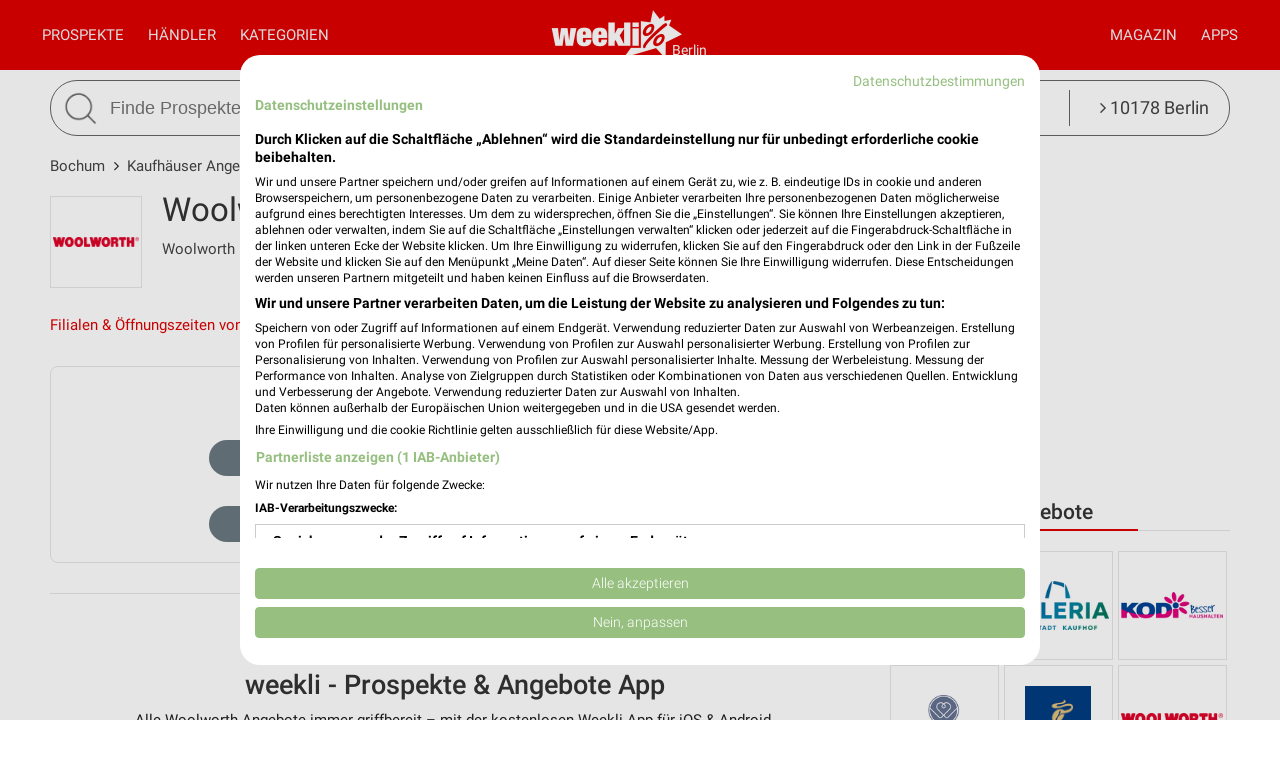

--- FILE ---
content_type: text/html; charset=UTF-8
request_url: https://www.weekli.de/bochum/kaufhaeuser/woolworth/angebote
body_size: 13884
content:
<!DOCTYPE html>
<html lang="de" prefix="og: https://ogp.me/ns#">
<head>

	<link rel="preconnect" href="//static-weekli.net/">
	<link rel="dns-prefetch" href="//static-weekli.net/">

			<link rel="preconnect" href="//www.googletagmanager.com/">
		<link rel="dns-prefetch" href="//www.googletagmanager.com/">
	
			<link rel="preconnect" href="//pagead2.googlesyndication.com/">
		<link rel="dns-prefetch" href="//pagead2.googlesyndication.com/">
	
	
			<script>(function(w,d,s,l,i){w[l]=w[l]||[];w[l].push({'gtm.start':
			new Date().getTime(),event:'gtm.js'});var f=d.getElementsByTagName(s)[0],
			j=d.createElement(s),dl=l!='dataLayer'?'&l='+l:'';j.defer=true;j.src=
			'https://www.googletagmanager.com/gtm.js?id='+i+dl;f.parentNode.insertBefore(j,f);
			})(window,document,'script','dataLayer', 'GTM-KJ7MFXT');</script>
		
	<link rel="alternate" hreflang="de" href="https://www.weekli.de/bochum/kaufhaeuser/woolworth/angebote">
	<!--[if IE]>
	<meta http-equiv="X-UA-Compatible" content="IE=edge,chrome=1"><![endif]-->
	<meta charset="utf-8">
	<meta name="viewport" content="width=device-width, initial-scale=1.0, minimum-scale=1.0">
	<meta name="author" content="weekli, München, Deutschland">
	<meta name="description" content="Der aktuelle Online Prospekt von Woolworth für Bochum mit den aktuellen Woolworth Angeboten für Bochum. Prospekte &gt; weekli!">
	<meta name="google-play-app" content="app-id=de.weekli.WeekliAndroid">
	<meta name="apple-itunes-app" content="app-id=1091582753, app-argument=https://www.weekli.de/bochum/kaufhaeuser/woolworth/angebote">
	<meta property="al:ios:app_store_id" content="1091582753">
<meta property="al:ios:app_name" content="weekli - Prospekte &amp; Angebote">
<meta property="al:ios:url" content="https://www.weekli.de/bochum/kaufhaeuser/woolworth/angebote">
<meta property="al:android:package" content="de.weekli.WeekliAndroid">
<meta property="al:android:app_name" content="weekli - Prospekte &amp; Angebote">
<meta property="al:android:url" content="https://www.weekli.de/bochum/kaufhaeuser/woolworth/angebote">
	<meta property="og:locality" content="Bochum">
<meta property="og:region" content="Nordrhein-Westfalen">
<meta property="og:country-name" content="Deutschland">
<meta property="og:type" content="article">
<meta property="og:locale" content="de_DE">
<meta property="og:url" content="https://www.weekli.de/bochum/kaufhaeuser/woolworth/angebote">
<meta property="og:site_name" content="www.weekli.de">
<meta property="og:title" content="Woolworth Prospekt und Angebote für Bochum | weekli">
<meta property="og:description" content="Der aktuelle Online Prospekt von Woolworth für Bochum mit den aktuellen Woolworth Angeboten für Bochum. Prospekte &gt; weekli!">
<meta property="og:image" content="https://static-weekli.net/www/img/weekli_240x240.png">
<meta property="og:image:width" content="240">
<meta property="og:image:height" content="240">
	<meta property="fb:app_id" content="1201436959880177">
		<title>Woolworth Prospekt und Angebote für Bochum | weekli</title>
	<!--

	  _________     _____                          ______
	  ______  /________(_)______     ____  ___________  /
	  ___ _  /_  __ \_  /__  __ \    _  / / /_  ___/_  /
	  / /_/ / / /_/ /  / _  / / /    / /_/ /_(__  ) /_/
	  \____/  \____//_/  /_/ /_/     \__,_/ /____/ (_)

	  https://www.weekli.de/jobs

	  |j|o|b|@|w|e|e|k|l|i|.|d|e|

	-->
	<link rel="canonical" href="https://www.weekli.de/bochum/kaufhaeuser/woolworth/angebote">
		<link rel="alternate" href="android-app://de.weekli.WeekliAndroid/https/www.weekli.de/bochum/kaufhaeuser/woolworth/angebote">
	<link href="//static-weekli.net/www/min/f/css/icons/font-icons.min.css,css/reset.css,css/style-1.0.19.css,css/magazin-embedded-1.0.0.css,js/jquery/ui-1.12.1/jquery-ui.min.css,js/jquery/ui-1.12.1/jquery-ui.structure.min.css,js/jquery/ui-1.12.1/jquery-ui.theme.min.css,css/ui.css/102" rel="stylesheet">
		<script type="application/ld+json">{"@context":"https://schema.org","@graph":[{"@type":"WebPage","isPartOf":{"@type":"WebSite","name":"weekli - Prospekte & Angebote","url":"https://www.weekli.de"},"inLanguage":"de","spatialCoverage":{"@type":"Place","name":"Bochum","address":{"@type":"PostalAddress","addressLocality":"Bochum","addressCountry":"DE"}},"name":"Woolworth Prospekt und Angebote für Bochum","description":"Der aktuelle Online Prospekt von Woolworth für Bochum mit den aktuellen Woolworth Angeboten für Bochum. Prospekte > weekli!","breadcrumb":{"@type":"BreadcrumbList","itemListElement":[{"@type":"ListItem","position":1,"item":{"@id":"https://www.weekli.de/bochum","name":"Bochum","image":"https://static-weekli.net/www/img/breadcrumb/home.png"}},{"@type":"ListItem","position":2,"item":{"@id":"https://www.weekli.de/bochum/kaufhaeuser/filialen","name":"Kaufhäuser Angebote","image":"https://static-weekli.net/www/img/breadcrumb/distr.png"}},{"@type":"ListItem","position":3,"item":{"@id":"https://www.weekli.de/bochum/kaufhaeuser/woolworth/angebote","name":"Woolworth Angebote","image":"https://static-weekli.net/www/img/breadcrumb/deals.png"}}]},"hasPart":[{"@id":"https://www.weekli.de/i/apps/ios"},{"@id":"https://www.weekli.de/i/apps/android"}]},{"@type":"MobileApplication","name":"Weekli - Prospekte & Angebote","@id":"https://www.weekli.de/i/apps/ios","operatingSystem":"iOS","applicationCategory":"ShoppingApplication","downloadUrl":"https://apps.apple.com/de/app/weekli-prospekte-angebote/id1091582753?ct=www.weekli.de_app_downloads_web_jsonld&mt=8","publisher":{"@type":"Organization","name":"yack.rocks GmbH","url":"https://www.weekli.de"}},{"@type":"MobileApplication","name":"Weekli - Prospekte & Angebote","@id":"https://www.weekli.de/i/apps/android","operatingSystem":"Android","applicationCategory":"ShoppingApplication","downloadUrl":"https://play.google.com/store/apps/details?id=de.weekli.WeekliAndroid&referrer=utm_source%3Dwww.weekli.de%26utm_campaign%3Dapp_downloads%26utm_medium%3Dweb%26utm_content%3Djsonld","publisher":{"@type":"Organization","name":"yack.rocks GmbH","url":"https://www.weekli.de"}}]}</script>
	<script src="//static-weekli.net/www/min/f/js/jquery/jquery-3.4.1.min.js,js/jquery/ui-autocomplete/jquery-ui.min.js/53" async="" id="jquery-script"></script>
<script src="//static-weekli.net/www/min/f/js/loadCSS.min.js,js/cookie.js,js/functions.js,js/base.js,js/main.js,js/navigation.js,js/locate.js,js/search.js,static/common/api-client/api-client-1.0.2.min.js,static/common/stats/event-logger-1.0.4.src.js,static/common/stats/viewability-observer-1.0.1.src.js,static/document-slider/document-slider-1.0.0.min.js/53" defer=""></script>

	<link rel="apple-touch-icon" sizes="57x57" href="/apple-touch-icon-57x57.png">
	<link rel="apple-touch-icon" sizes="60x60" href="/apple-touch-icon-60x60.png">
	<link rel="apple-touch-icon" sizes="72x72" href="/apple-touch-icon-72x72.png">
	<link rel="apple-touch-icon" sizes="76x76" href="/apple-touch-icon-76x76.png">
	<link rel="apple-touch-icon" sizes="114x114" href="/apple-touch-icon-114x114.png">
	<link rel="apple-touch-icon" sizes="120x120" href="/apple-touch-icon-120x120.png">
	<link rel="apple-touch-icon" sizes="144x144" href="/apple-touch-icon-144x144.png">
	<link rel="apple-touch-icon" sizes="152x152" href="/apple-touch-icon-152x152.png">
	<link rel="apple-touch-icon" sizes="180x180" href="/apple-touch-icon-180x180.png">
	<link rel="icon" type="image/png" href="/favicon-32x32.png" sizes="32x32">
	<link rel="icon" type="image/png" href="/android-chrome-192x192.png" sizes="192x192">
	<link rel="icon" type="image/png" href="/favicon-96x96.png" sizes="96x96">
	<link rel="icon" type="image/png" href="/favicon-16x16.png" sizes="16x16">
	<link rel="manifest" href="/manifest.json">
	<link rel="mask-icon" href="/safari-pinned-tab.svg" color="#5bbad5">
	<link rel="stylesheet" href="//static-weekli.net/static/common/fonts/roboto/roboto.css">	<meta name="msapplication-TileColor" content="#da532c">
	<meta name="msapplication-TileImage" content="/mstile-144x144.png">
	<meta name="theme-color" content="#e00000">
			<script>
		var trackOutboundLink = function(url, targetBlank) {
			var returnValue = true;
			var config = {
				'eventCategory': 'outbound',
				'eventAction': 'click',
				'eventLabel': url,
				'transport': 'beacon'
			};
			if (typeof ga != 'undefined') {
				if (!targetBlank) {
					returnValue = false;
					config.hitCallback = function() {
						document.location = url;
					}
				}
				ga('primaryGa.send', 'event', config);
			}
			return returnValue;
		};
	</script>

	<script>
		var API_BASE_URL = '/api';
		var API_BASE_PARAMS = {"v":"1.2","key":"71B10938-7FCC-4C3F-B4A0-D2377F8ADA94","networkId":1};
		var CONTEXT_TCA = "a1-d3-s1768868794-u1768868794361-2937273153";
		var HIT_COUNT = 1;
		var wltStart = Date.now();

		window.addEventListener('DOMContentLoaded', () => {
			weekli.api.init({
				apiKey: API_BASE_PARAMS.key
			});

			weekli.eventLogger.init({
				networkId: API_BASE_PARAMS.networkId,
				apiKey: API_BASE_PARAMS.key,
				tca: CONTEXT_TCA
			});

			weekli.viewabilityObserver.init();
		});
	</script>
</head>
	<body id="body">
	<header>
		<nav>
			<button id="bmn" aria-label="Menü"><span class="fa fa-2x fa-navicon"></span></button>
			<button id="bmsn" aria-label="Standort wählen" onclick="location.hash='locate';"><span
						class="fa fa-2x fa-street-view"></span></button>
			<div id="popup-nm" class="popup subnav">
				<button class="btn-close">X</button>
				<div id="nav-arrow-nm" class="nav-arrow"></div>
				<div class="popup-inner-grid clearfix">
					<div class="popup-header">
						<ul class="char-index">
	<li><a href="/bochum/haendler/a">A</a></li><li><a href="/bochum/haendler/b">B</a></li><li><a href="/bochum/haendler/c">C</a></li><li><a href="/bochum/haendler/d">D</a></li><li><a href="/bochum/haendler/e">E</a></li><li><a href="/bochum/haendler/f">F</a></li><li><a href="/bochum/haendler/g">G</a></li><li><a href="/bochum/haendler/h">H</a></li><li><a href="/bochum/haendler/i">I</a></li><li><a href="/bochum/haendler/j">J</a></li><li><a href="/bochum/haendler/k">K</a></li><li><a href="/bochum/haendler/l">L</a></li><li><a href="/bochum/haendler/m">M</a></li><li><a href="/bochum/haendler/n">N</a></li><li><a href="/bochum/haendler/o">O</a></li><li><a href="/bochum/haendler/p">P</a></li><li><span>Q</span></li><li><a href="/bochum/haendler/r">R</a></li><li><a href="/bochum/haendler/s">S</a></li><li><a href="/bochum/haendler/t">T</a></li><li><a href="/bochum/haendler/u">U</a></li><li><a href="/bochum/haendler/v">V</a></li><li><a href="/bochum/haendler/w">W</a></li><li><a href="/bochum/haendler/x">X</a></li><li><a href="/bochum/haendler/y">Y</a></li><li><a href="/bochum/haendler/z">Z</a></li><li><a href="/bochum/haendler/...">...</a></li></ul>
<div class="clearer"></div>						<hr class="mt-15 mb-15">
					</div>
					<div class="popup-header">
						<strong>Beliebte Händler</strong>
					</div>
					<div class="logo-grid">
						<div class="box"><a href="/bochum/supermaerkte/kaufland/angebote" title="Kaufland Prospekt und Angebote für Bochum" class="box-inner"><img loading="lazy" src="//static-weekli.net/img/dbr/7/140x140/logo.png" alt="Kaufland Logo"></a></div>
<div class="box"><a href="/bochum/discounter/lidl/angebote" title="Lidl Prospekt und Angebote für Bochum" class="box-inner"><img loading="lazy" src="//static-weekli.net/img/dbr/5/140x140/logo.png" alt="Lidl Logo"></a></div>
<div class="box"><a href="/bochum/elektromaerkte/media-markt/angebote" title="MediaMarkt Saturn Prospekt und Angebote für Bochum" class="box-inner"><img loading="lazy" src="//static-weekli.net/img/dbr/31/140x140/logo.png" alt="MediaMarkt Saturn Logo"></a></div>
<div class="box"><a href="/bochum/discounter/penny/angebote" title="PENNY Prospekt und Angebote für Bochum" class="box-inner"><img loading="lazy" src="//static-weekli.net/img/dbr/13/140x140/logo.png" alt="PENNY Logo"></a></div>
<div class="box"><a href="/bochum/supermaerkte/rewe/angebote" title="REWE Prospekt und Angebote für Bochum" class="box-inner"><img loading="lazy" src="//static-weekli.net/img/dbr/11/140x140/logo.png" alt="REWE Logo"></a></div>
<div class="box"><a href="/bochum/discounter/thomas-philipps/angebote" title="Thomas Philipps Prospekt und Angebote für Bochum" class="box-inner"><img loading="lazy" src="//static-weekli.net/img/dbr/99/140x140/logo.png" alt="Thomas Philipps Logo"></a></div>
<div class="box"><a href="/bochum/moebel-wohnen/xxxl/angebote" title="XXXLutz Prospekt und Angebote für Bochum" class="box-inner"><img loading="lazy" src="//static-weekli.net/img/dbr/75/140x140/logo.png" alt="XXXLutz Logo"></a></div>
<div class="box"><a href="/bochum/sonderposten/tedi/angebote" title="TEDi Prospekt und Angebote für Bochum" class="box-inner"><img loading="lazy" src="//static-weekli.net/img/dbr/101/140x140/logo.png" alt="TEDi Logo"></a></div>
<div class="box"><a href="/gesundheit-aerzte/volksversand-versandapotheke/alle-angebote" title="Volksversand Versandapotheke Prospekt und Angebote" class="box-inner"><img loading="lazy" src="//static-weekli.net/img/dbr/12646/140x140/logo.png" alt="Volksversand Versandapotheke Logo"></a></div>
<div class="box"><a href="/bochum/baumaerkte/globus-baumarkt/angebote" title="Globus Baumarkt Prospekt und Angebote für Bochum" class="box-inner"><img loading="lazy" src="//static-weekli.net/img/dbr/299/140x140/logo.png" alt="Globus Baumarkt Logo"></a></div>
<div class="box"><a href="/bochum/kaufhaeuser/woolworth/angebote" title="Woolworth Prospekt und Angebote für Bochum" class="box-inner"><img loading="lazy" src="//static-weekli.net/img/dbr/123/140x140/logo.png" alt="Woolworth Logo"></a></div>
<div class="box"><a href="/bochum/supermaerkte/edeka/angebote" title="EDEKA Prospekt und Angebote für Bochum" class="box-inner"><img loading="lazy" src="//static-weekli.net/img/dbr/27/140x140/logo.png" alt="EDEKA Logo"></a></div>
<div class="box"><a href="/bochum/supermaerkte/globus/angebote" title="Globus Prospekt und Angebote für Bochum" class="box-inner"><img loading="lazy" src="//static-weekli.net/img/dbr/63/140x140/logo.png" alt="Globus Logo"></a></div>
<div class="box"><a href="/bochum/discounter/norma/angebote" title="NORMA Prospekt und Angebote für Bochum" class="box-inner"><img loading="lazy" src="//static-weekli.net/img/dbr/9/140x140/logo.png" alt="NORMA Logo"></a></div>
<div class="box"><a href="/bochum/moebel-wohnen/jysk/angebote" title="JYSK Prospekt und Angebote für Bochum" class="box-inner"><img loading="lazy" src="//static-weekli.net/img/dbr/85/140x140/logo.png" alt="JYSK Logo"></a></div>
<div class="box"><a href="/bochum/baumaerkte/laminat-depot/angebote" title="Laminat DEPOT Prospekt und Angebote für Bochum" class="box-inner"><img loading="lazy" src="//static-weekli.net/img/dbr/491/140x140/logo.png" alt="Laminat DEPOT Logo"></a></div>
<div class="box"><a href="/bochum/discounter/action/angebote" title="Action Prospekt und Angebote für Bochum" class="box-inner"><img loading="lazy" src="//static-weekli.net/img/dbr/2097/140x140/logo.png" alt="Action Logo"></a></div>
<div class="box"><a href="/bochum/drogerie-parfuemerie/dm/angebote" title="dm Prospekt und Angebote für Bochum" class="box-inner"><img loading="lazy" src="//static-weekli.net/img/dbr/187/140x140/logo.png" alt="dm Logo"></a></div>
<div class="box"><a href="/bochum/baumaerkte/toom/angebote" title="toom Baumarkt Prospekt und Angebote für Bochum" class="box-inner"><img loading="lazy" src="//static-weekli.net/img/dbr/61/140x140/logo.png" alt="toom Baumarkt Logo"></a></div>
<div class="box"><a href="/bochum/discounter/aldi-nord/angebote" title="ALDI Nord Prospekt und Angebote für Bochum" class="box-inner"><img loading="lazy" src="//static-weekli.net/img/dbr/25/140x140/logo.png" alt="ALDI Nord Logo"></a></div>
<div class="box"><a href="/bochum/moebel-wohnen/ikea/angebote" title="IKEA Prospekt und Angebote für Bochum" class="box-inner"><img loading="lazy" src="//static-weekli.net/img/dbr/89/140x140/logo.png" alt="IKEA Logo"></a></div>
<div class="box"><a href="/bochum/mode-bekleidung/nkd/angebote" title="NKD Prospekt und Angebote für Bochum" class="box-inner"><img loading="lazy" src="//static-weekli.net/img/dbr/365/140x140/logo.png" alt="NKD Logo"></a></div>
<div class="box"><a href="/bochum/kaufhaeuser/galeria-karstadt-kaufhof/angebote" title="GALERIA Karstadt Kaufhof Prospekt und Angebote für Bochum" class="box-inner"><img loading="lazy" src="//static-weekli.net/img/dbr/115/140x140/logo.png" alt="GALERIA Karstadt Kaufhof Logo"></a></div>
<div class="box"><a href="/bochum/auto-motorrad/a-t-u/angebote" title="A.T.U Prospekt und Angebote für Bochum" class="box-inner"><img loading="lazy" src="//static-weekli.net/img/dbr/127/140x140/logo.png" alt="A.T.U Logo"></a></div>
<div class="box"><a href="/bochum/elektromaerkte/euronics/angebote" title="EURONICS Prospekt und Angebote für Bochum" class="box-inner"><img loading="lazy" src="//static-weekli.net/img/dbr/29/140x140/logo.png" alt="EURONICS Logo"></a></div>
<div class="box"><a href="/bochum/elektromaerkte/expert/angebote" title="expert Prospekt und Angebote für Bochum" class="box-inner"><img loading="lazy" src="//static-weekli.net/img/dbr/317/140x140/logo.png" alt="expert Logo"></a></div>
<div class="box"><a href="/bochum/schuhe/reno/angebote" title="RENO Prospekt und Angebote für Bochum" class="box-inner"><img loading="lazy" src="//static-weekli.net/img/dbr/149/140x140/logo.png" alt="RENO Logo"></a></div>
<div class="box"><a href="/bochum/supermaerkte/metro/angebote" title="METRO Prospekt und Angebote für Bochum" class="box-inner"><img loading="lazy" src="//static-weekli.net/img/dbr/1/140x140/logo.png" alt="METRO Logo"></a></div>
<div class="box"><a href="/bochum/schuhe/deichmann/angebote" title="Deichmann Prospekt und Angebote für Bochum" class="box-inner"><img loading="lazy" src="//static-weekli.net/img/dbr/147/140x140/logo.png" alt="Deichmann Logo"></a></div>
<div class="box"><a href="/bochum/kaufhaeuser/tchibo/angebote" title="Tchibo Prospekt und Angebote für Bochum" class="box-inner"><img loading="lazy" src="//static-weekli.net/img/dbr/125/140x140/logo.png" alt="Tchibo Logo"></a></div>
<div class="box"><a href="/bochum/kaufhaeuser/kodi/angebote" title="KODi Prospekt und Angebote für Bochum" class="box-inner"><img loading="lazy" src="//static-weekli.net/img/dbr/105/140x140/logo.png" alt="KODi Logo"></a></div>
<div class="box"><a href="/bochum/restaurant/burger-king/angebote" title="Burger King Prospekt und Angebote für Bochum" class="box-inner"><img loading="lazy" src="//static-weekli.net/img/dbr/221/140x140/logo.png" alt="Burger King Logo"></a></div>
<div class="box"><a href="/bochum/mode-bekleidung/h-m/angebote" title="H&amp;M Prospekt und Angebote für Bochum" class="box-inner"><img loading="lazy" src="//static-weekli.net/img/dbr/175/140x140/logo.png" alt="H&amp;M Logo"></a></div>
<div class="box"><a href="/bochum/restaurant/nordsee/angebote" title="Nordsee Prospekt und Angebote für Bochum" class="box-inner"><img loading="lazy" src="//static-weekli.net/img/dbr/227/140x140/logo.png" alt="Nordsee Logo"></a></div>
<div class="box"><a href="/bochum/mode-bekleidung/c-a/angebote" title="C&amp;A Prospekt und Angebote für Bochum" class="box-inner"><img loading="lazy" src="//static-weekli.net/img/dbr/161/140x140/logo.png" alt="C&amp;A Logo"></a></div>
<div class="box"><a href="/bochum/drogerie-parfuemerie/douglas/angebote" title="Douglas Prospekt und Angebote für Bochum" class="box-inner"><img loading="lazy" src="//static-weekli.net/img/dbr/191/140x140/logo.png" alt="Douglas Logo"></a></div>
<div class="box"><a href="/bochum/uhren-schmuck/christ/angebote" title="CHRIST Prospekt und Angebote für Bochum" class="box-inner"><img loading="lazy" src="//static-weekli.net/img/dbr/369/140x140/logo.png" alt="CHRIST Logo"></a></div>
<div class="box"><a href="/bochum/restaurant/kfc/angebote" title="KFC Prospekt und Angebote für Bochum" class="box-inner"><img loading="lazy" src="//static-weekli.net/img/dbr/219/140x140/logo.png" alt="KFC Logo"></a></div>
<div class="box"><a href="/bochum/mode-bekleidung/kik/angebote" title="Kik Prospekt und Angebote für Bochum" class="box-inner"><img loading="lazy" src="//static-weekli.net/img/dbr/165/140x140/logo.png" alt="Kik Logo"></a></div>
<div class="box"><a href="/bochum/optiker-hoerakustik/apollo/angebote" title="Apollo Prospekt und Angebote für Bochum" class="box-inner"><img loading="lazy" src="//static-weekli.net/img/dbr/327/140x140/logo.png" alt="Apollo Logo"></a></div>
<div class="box"><a href="/bochum/elektromaerkte/cyberport/angebote" title="cyberport Prospekt und Angebote für Bochum" class="box-inner"><img loading="lazy" src="//static-weekli.net/img/dbr/325/140x140/logo.png" alt="cyberport Logo"></a></div>
<div class="box"><a href="/bochum/restaurant/mcdonalds/angebote" title="McDonald´s Prospekt und Angebote für Bochum" class="box-inner"><img loading="lazy" src="//static-weekli.net/img/dbr/223/140x140/logo.png" alt="McDonald´s Logo"></a></div>
					</div>
				</div>
			</div>
			<div id="popup-nc" class="subnav popup">
				<button class="btn-close">X</button>
				<div id="nav-arrow-nc" class="nav-arrow"></div>
				<div class="popup-inner-grid clearfix">
					<div class="popup-header">
						<strong>Alle Kategorien</strong>
					</div>
					<div class="category-grid">
						<a class="nowrap" title="Auto &amp; Motorrad Filialen und Öffnungszeiten Bochum" href="/bochum/auto-motorrad/filialen"><span class="fa fa-car"></span>Auto &amp; Motorrad</a>
<a class="nowrap" title="Baby &amp; Kind Filialen und Öffnungszeiten Bochum" href="/bochum/baby-kind/filialen"><span class="fa fa-child"></span>Baby &amp; Kind</a>
<a class="nowrap" title="Baumärkte Filialen und Öffnungszeiten Bochum" href="/bochum/baumaerkte/filialen"><span class="fa fa-gavel"></span>Baumärkte</a>
<a class="nowrap" title="Biomärkte Filialen und Öffnungszeiten Bochum" href="/bochum/biomaerkte/filialen"><span class="fa fa-lemon-o"></span>Biomärkte</a>
<a class="nowrap" title="Discounter Filialen und Öffnungszeiten Bochum" href="/bochum/discounter/filialen"><span class="fa fa-shopping-cart"></span>Discounter</a>
<a class="nowrap" title="Drogerie &amp; Parfümerie Filialen und Öffnungszeiten Bochum" href="/bochum/drogerie-parfuemerie/filialen"><span class="fa fa-flask"></span>Drogerie &amp; Parfümerie</a>
<a class="nowrap" title="Elektromärkte Filialen und Öffnungszeiten Bochum" href="/bochum/elektromaerkte/filialen"><span class="fa fa-television"></span>Elektromärkte</a>
<a class="nowrap" title="Garten &amp; Pflanzen Filialen und Öffnungszeiten Bochum" href="/bochum/garten-pflanzen/filialen"><span class="fa fa-leaf"></span>Garten &amp; Pflanzen</a>
<a class="nowrap" title="Gesundheit &amp; Ärzte Filialen und Öffnungszeiten Bochum" href="/bochum/gesundheit-aerzte/filialen"><span class="fa fa-plus-square"></span>Gesundheit &amp; Ärzte</a>
<a class="nowrap" title="Getränkemärkte Filialen und Öffnungszeiten Bochum" href="/bochum/getraenkemaerkte/filialen"><span class="fa fa-beer"></span>Getränkemärkte</a>
<a class="nowrap" title="Kaufhäuser Filialen und Öffnungszeiten Bochum" href="/bochum/kaufhaeuser/filialen"><span class="fa fa-shopping-bag"></span>Kaufhäuser</a>
<a class="nowrap" title="Möbel &amp; Wohnen Filialen und Öffnungszeiten Bochum" href="/bochum/moebel-wohnen/filialen"><span class="fa fa-bed"></span>Möbel &amp; Wohnen</a>
<a class="nowrap" title="Mode &amp; Bekleidung Filialen und Öffnungszeiten Bochum" href="/bochum/mode-bekleidung/filialen"><span class="fa fa-tags"></span>Mode &amp; Bekleidung</a>
<a class="nowrap" title="Optiker &amp; Hörakustik Filialen und Öffnungszeiten Bochum" href="/bochum/optiker-hoerakustik/filialen"><span class="fa fa-search"></span>Optiker &amp; Hörakustik</a>
<a class="nowrap" title="Reisen &amp; Tourismus Filialen und Öffnungszeiten Bochum" href="/bochum/reisen-tourismus/filialen"><span class="fa fa-plane"></span>Reisen &amp; Tourismus</a>
<a class="nowrap" title="Restaurant Filialen und Öffnungszeiten Bochum" href="/bochum/restaurant/filialen"><span class="fa fa-cutlery"></span>Restaurant</a>
<a class="nowrap" title="Schuhe Filialen und Öffnungszeiten Bochum" href="/bochum/schuhe/filialen"><span class="fa fa-paw"></span>Schuhe</a>
<a class="nowrap" title="Sonderposten Filialen und Öffnungszeiten Bochum" href="/bochum/sonderposten/filialen"><span class="fa fa-money"></span>Sonderposten</a>
<a class="nowrap" title="Spielwaren Filialen und Öffnungszeiten Bochum" href="/bochum/spielwaren/filialen"><span class="fa fa-gamepad"></span>Spielwaren</a>
<a class="nowrap" title="Sport &amp; Freizeit Filialen und Öffnungszeiten Bochum" href="/bochum/sport-freizeit/filialen"><span class="fa fa-futbol-o"></span>Sport &amp; Freizeit</a>
<a class="nowrap" title="Supermärkte Filialen und Öffnungszeiten Bochum" href="/bochum/supermaerkte/filialen"><span class="fa fa-shopping-basket"></span>Supermärkte</a>
<a class="nowrap" title="Uhren &amp; Schmuck Filialen und Öffnungszeiten Bochum" href="/bochum/uhren-schmuck/filialen"><span class="fa fa-clock-o"></span>Uhren &amp; Schmuck</a>
<a class="nowrap" title="Zoohandlungen Filialen und Öffnungszeiten Bochum" href="/bochum/zoohandlungen/filialen"><span class="fa fa-bug"></span>Zoohandlungen</a>
<a class="nowrap" title="Weitere Geschäfte Filialen und Öffnungszeiten Bochum" href="/bochum/weitere-geschaefte/filialen"><span class="fa fa-ellipsis-v"></span>Weitere Geschäfte</a>
					</div>
				</div>
			</div>
			<a id="logo-special" href="">Berlin</a>
			<div id="logo">
				<a title="weekli - Prospekte und Angebote" href="/"><img
							src="//static-weekli.net/www/static/logo/weekli-logo-weiss-264x98.png"
							alt="weekli - Prospekte und Angebote"></a>
			</div>
			<div id="popup-nav" class="hidden-mobile">
				<div id="nav-left" class="nav">
					<a title="Prospekte &amp; Angebote" id="home-link" class="nav-a" href="/">Prospekte</a>
					<a class="nav-a popup-link" href="#nm">Händler</a>					 <a class="nav-a popup-link" href="#nc">Kategorien</a> 				</div>
				<div id="nav-right" class="nav">
					<a class="nav-a hidden-desktop" href="/prospekte">Alle Prospekte</a>
					<a class="nav-a" href="/magazin">Magazin</a>
					<a title="Prospekte App" class="nav-a" href="/i/apps">Apps</a>
				</div>
			</div>
		</nav>
									<div class="wrapper">
				<div class="wrapper-inner">
					<form id="search" action="/i/suche" method="get">
						<button id="btn-search" type="submit"><img src="//static-weekli.net/www/img/search.png" alt="Suche">
						</button>
						<div id="search-fld">
							<input id="q" type="text" autocomplete="off" name="q" value="" placeholder="Finde Prospekte und Angebote..."
								   onfocus="this.setAttribute('placeholder', 'z.B. Lidl oder Kaffee')"
								   onblur="this.setAttribute('placeholder', 'Finde Prospekte und Angebote...')">
						</div>
						<div class="hidden-mobile" id="search-category"
							 style="white-space: nowrap;text-overflow: ellipsis">
							<a class="link-locate" href="#locate"><span
										class="fa fa-angle-right"></span> 10178 Berlin							</a>
						</div>
					</form>
				</div>
			</div>
			<div id="search-result-standard-container" style="min-height:50px;background-color:#fff;border:1px solid #666;display:none;position:absolute;border-bottom-right-radius:27px;border-bottom-left-radius:27px;padding:0 20px 20px 20px;border-top:0;margin-top:0;z-index:100;">
				<ul id="search-result-standard-list">
					<!-- li class="search-header-item">Letzte Suchen</li>
					<li class="search-item"><a href="#">Butter</a></li>
					<li class="search-item"><a href="#">Brot</a></li -->
					<li class="search-header-item">Beliebte Händler</li>
					<li class="search-item"><a class="search-item-link" href="/i/suche?type=distributor&id=7&q=Kaufland">Kaufland</a></li>
					<li class="search-item"><a class="search-item-link" href="/i/suche?type=distributor&id=5&q=Lidl">Lidl</a></li>
					<li class="search-item"><a class="search-item-link" href="/i/suche?type=distributor&id=11&q=Rewe">Rewe</a></li>
					<li class="search-item"><a class="search-item-link" href="/i/suche?type=distributor&id=99&q=Thomas+Philipps">Thomas Philipps</a></li>
					<li class="search-item"><a class="search-item-link" href="/i/suche?type=distributor&id=123&q=Woolworth">Woolworth</a></li>
				</ul>
			</div>
			</header>
	<div style="position: relative; display: flex; justify-content: center; align-items: center; width: 100%">
		<div id="main-slider" style="width: 100%; max-width: 1200px"></div>
	</div>

	<script>
		window.addEventListener('DOMContentLoaded', () => {
			const documentSlider = new DocumentSlider('main-slider');
			documentSlider.enableImpressionsTracking(false);
			documentSlider.stopSlide(false);
			documentSlider.createSlider();

			var params = {
				v: API_BASE_PARAMS.v,
				feed: 49,
				channel: 271,
				ts: (new Date().getTime())
			};

			window.weekli.api.getBrochures(params, (result) => {
				if (!result || !result.success || !result.items || result.items.length === 0) {
					document.getElementById('main-slider').remove();
					return;
				}

				var EXTERNAL_BROWSER = 1;
				var INTERNAL_BROWSER = 2;
				var BROCHURE_VIEWER = 3;

					result.items.forEach((item) => {
					if (!item || !item.hasOwnProperty('bannerViews')) {
						return;
					}

					const bannerViews = item.bannerViews;
					bannerViews.forEach((bannerView) => {
						if (!bannerView) {
							return;
						}

						if (bannerView.hasOwnProperty('html')) {
							if (!bannerView.html) {
								return;
							}

							const pictureHtmlData = new DocumentSlider.PictureHtmlData();
							const HtmlData = new DocumentSlider.HtmlData();

							switch (documentSlider.getDocumentTypeFromAttr(bannerView.html)) {
								case pictureHtmlData.type:
									pictureHtmlData.html = bannerView.html;
									pictureHtmlData.tcs = bannerView.brochure.tcs;
									pictureHtmlData.extraTab = false;
									if (bannerView.actionTarget === BROCHURE_VIEWER) {
										pictureHtmlData.linkOutUrl = bannerView.brochure.url;
									}else if (bannerView.actionTarget === EXTERNAL_BROWSER || bannerView.actionTarget === INTERNAL_BROWSER) {
										pictureHtmlData.linkOutUrl = bannerView.actionTargetURL;
										if (bannerView.actionTarget === EXTERNAL_BROWSER) {
											pictureHtmlData.extraTab = true;
										}
									}
									documentSlider.setBannerData(pictureHtmlData);
									break;
								case HtmlData.type:
								default:
									HtmlData.html = bannerView.html;
									documentSlider.setBannerData(HtmlData);
									break;
							}
						} else if (!bannerView.hasOwnProperty('html') && bannerView.hasOwnProperty('imageURL') && bannerView.imageURL) {
							const bannerData = new DocumentSlider.BannerData();
							bannerData.src = bannerView.imageURL;
							bannerData.mobileSrc = bannerView.imageURL;
							bannerData.extraTab = false;
							if (bannerView.actionTarget === BROCHURE_VIEWER) {
								bannerData.linkOutUrl = bannerView.brochure.url;
							}else if (bannerView.actionTarget === EXTERNAL_BROWSER || bannerView.actionTarget === INTERNAL_BROWSER) {
								bannerData.linkOutUrl = bannerView.actionTargetURL;
								if (bannerView.actionTarget === EXTERNAL_BROWSER) {
									bannerData.extraTab = true;
								}
							}
							documentSlider.setBannerData(bannerData);
						}
					});

					documentSlider.createSlider();
				});
			})
		});
	</script>
	<script>
	(modules = window.modules || []).push(function (window) {
		var searchField = $('#q');
		var searchFieldContainer = $('#search');
		var searchContainer = $('#search-result-standard-container');
		var searchFieldContainerPosition = {
			maxY: searchFieldContainer.length ? searchFieldContainer.offset().top + searchFieldContainer.height() : 0,
			x: searchFieldContainer.length ? searchFieldContainer.offset().left : 0
		};

		searchField.on('focus', function() {
			if(searchContainer.is(':hidden') && !searchField.val()) {
				searchFieldContainer.css('border-bottom', '0px');
				searchFieldContainer.css('border-bottom-right-radius', '0px');
				searchFieldContainer.css('border-bottom-left-radius', '0px');

				searchContainer.css('top', searchFieldContainerPosition['maxY']);
				searchContainer.css('left', searchFieldContainerPosition['x']);
				searchContainer.css('width', searchFieldContainer.width() - 40);

				searchContainer.show();
			}
		});

		searchField.on('blur', function() {
			var searchContainer = $('#search-result-standard-container');

			if(!searchContainer.is(':hidden') )
			{
				var linkClicked = false;

				if(searchContainer.is(':hover')) {
					$.each(searchContainer.find('.search-item a'), function(idx, val) {
						if($(val).is(':hover')) {
							linkClicked = true;
							return false;
						}
					});

					if(!linkClicked) {
						window.setTimeout(function() { searchField.focus();}, 100);
					}
				}
				else {
					searchContainer.hide();

					var searchFieldContainer = $('#search');
					searchFieldContainer.css('border-bottom', '1px solid #666');
					searchFieldContainer.css('border-bottom-right-radius', '27px');
					searchFieldContainer.css('border-bottom-left-radius', '27px');
				}
			}
		});

		searchField.on('keydown', function(e) {
			var keyCode = e.keyCode;

			if(!searchContainer.is(':hidden') && (keyCode === 38 || keyCode === 40 || keyCode === 13)) {
				var stdResList = $('#search-result-standard-list');
				var selectedLi = stdResList.find('li[class*=search-item]');
				var didSelect = false;
				var selectNext = false;

				switch(e.keyCode)
				{
					case 40: // down
					{
						didSelect = false;
						selectNext = false;

						$.each(selectedLi, function (idx, val) {
							val = $(val);

							if(selectNext) {
								val.addClass('search-item-selected');
								didSelect = true;
								return false;
							}

							if(val.hasClass('search-item-selected')) {
								val.removeClass('search-item-selected');
								selectNext = true;
							}
						});

						if(!didSelect) {
							$(selectedLi[0]).addClass('search-item-selected');
						}

						break;
					}

					case 38: // up
					{
						var selIdx = null;

						$.each(selectedLi, function (idx, val) {
							val = $(val);

							if(val.hasClass('search-item-selected')) {
								val.removeClass('search-item-selected');
								selIdx = idx - 1;
								return false;
							}
						});

						if(selIdx !== null && selIdx >= 0) {
							$(selectedLi[selIdx]).addClass('search-item-selected');
						}
						else {
							$(selectedLi[selectedLi.length - 1]).addClass('search-item-selected')
						}

						break;
					}

					case 13: // enter
					{
						if(!searchField.val()) {
							var urlStr = searchContainer.find('.search-item-selected > .search-item-link').attr('href');

							if(urlStr) {
								searchContainer.hide();

								window.location = urlStr;
							}
						}

						break;
					}

				}
			}
		});


		var searchInputFocused = false;
		var lastScreenOrientation = 1;
		var getScreenOrientation = () => {
			var orientation;
			if (window.innerWidth > window.innerHeight) {
				orientation = 2;
			} else {
				orientation = 1;
			}

			return orientation;
		};

		var isMobile = () => {
			const regex = /Mobi|Android|webOS|iPhone|iPad|iPod|BlackBerry|IEMobile|Opera Mini/i;
			return regex.test(navigator.userAgent);
		}


		window.addEventListener('click', function(e) {
			lastScreenOrientation = getScreenOrientation();

			if (e.target.id === 'q') {
				searchInputFocused = true;
			}else {
				searchInputFocused = false;
			}
		});

		$(window).on('resize', function() {
			var currentScreenOrientation = getScreenOrientation();

			if (!isMobile() || !searchInputFocused || currentScreenOrientation !== lastScreenOrientation) {
				searchField.trigger('blur');
				searchContainer.hide();
			}

			searchFieldContainerPosition = {
				maxY: searchFieldContainer.offset().top + searchFieldContainer.height(),
				x: searchFieldContainer.offset().left
			};
		});
	});
</script><div class="wrapper">
	<div id="breadcrumb" class="hidden-mobile">
					<a title="Bochum Prospekte und Angebote" href="/bochum">Bochum</a>
		<span class="fa fa-angle-right"></span>
						<a title="Kaufhäuser Prospekte und Angebote Bochum" href="/bochum/kaufhaeuser/filialen">Kaufhäuser Angebote</a>
		<span class="fa fa-angle-right"></span>
						<strong>Woolworth Angebote</strong>
		</div>

	<div class="aside">
				<div class="aside-inner mb-30">
			<ins class="adsbygoogle"
				 data-ad-client="ca-pub-7901410466629105"
				 data-ad-slot="2877079071"></ins>
			<script>(adsbygoogle = window.adsbygoogle || []).push({});</script>
		</div>
			<div class="aside-inner">
			<div class="aside-header">
				<h3>Kaufhäuser Angebote</h3>
			</div>
		</div>
		<div class="mt-20">
			<div class="logo-grid-aside clearfix mt-20"><div class="box"><a class="box-inner" title="Ernsting's family Prospekt und Angebote für Bochum" href="/bochum/mode-bekleidung/ernstings-family/angebote"><img loading="lazy" src="//static-weekli.net/img/dbr/163/140x140/logo.png" alt="Ernsting's family Prospekt und Angebote für Bochum"></a></div>
<div class="box"><a class="box-inner" title="GALERIA Karstadt Kaufhof Prospekt und Angebote für Bochum" href="/bochum/kaufhaeuser/galeria-karstadt-kaufhof/angebote"><img loading="lazy" src="//static-weekli.net/img/dbr/115/140x140/logo.png" alt="GALERIA Karstadt Kaufhof Prospekt und Angebote für Bochum"></a></div>
<div class="box"><a class="box-inner" title="KODi Prospekt und Angebote für Bochum" href="/bochum/kaufhaeuser/kodi/angebote"><img loading="lazy" src="//static-weekli.net/img/dbr/105/140x140/logo.png" alt="KODi Prospekt und Angebote für Bochum"></a></div>
<div class="box"><a class="box-inner" title="Lieblingswelt Prospekt und Angebote" href="/kaufhaeuser/lieblingswelt/alle-angebote"><img loading="lazy" src="//static-weekli.net/img/dbr/1727/140x140/logo.png" alt="Lieblingswelt Prospekt und Angebote"></a></div>
<div class="box"><a class="box-inner" title="Tchibo Prospekt und Angebote für Bochum" href="/bochum/kaufhaeuser/tchibo/angebote"><img loading="lazy" src="//static-weekli.net/img/dbr/125/140x140/logo.png" alt="Tchibo Prospekt und Angebote für Bochum"></a></div>
<div class="box"><a class="box-inner" title="Woolworth Prospekt und Angebote für Bochum" href="/bochum/kaufhaeuser/woolworth/angebote"><img loading="lazy" src="//static-weekli.net/img/dbr/123/140x140/logo.png" alt="Woolworth Prospekt und Angebote für Bochum"></a></div>
</div>		</div>
	</div>
	<div class="content">
		<div class="content-header">
	<div class="content-header-aside">
		<div class="content-header-logo">
			<img src="//static-weekli.net/img/dbr/123/100x100/logo_l.png" alt="Woolworth Bochum">
		</div>
	</div>
	<div class="content-header-body">
		<h1>
			<strong>Woolworth Prospekt und Angebote für  Bochum</strong>		</h1>
				<div class="mt-10"><a class="hidden-mobile" href="/kaufhaeuser/woolworth/alle-angebote">Woolworth</a><span class="hidden-mobile">&nbsp; &rsaquo; &nbsp;Das Aktionskaufhaus</span></div>			</div>
</div>
	<div class="content-inner">
		<div class="clearfix">
			<ul class="tab-link-list"><li><a  title="Woolworth Filialen und Öffnungszeiten für Bochum" href="/bochum/kaufhaeuser/woolworth/filialen">Filialen &amp; Öffnungszeiten von Woolworth für Bochum</a></li><li><a  title="Kaufhäuser Prospekte und Angebote Bochum" href="/bochum/kaufhaeuser/angebote">Kaufhäuser Prospekte</a></li><li><a  title="Alle Prospekte" href="/prospekte">Alle Prospekte</a></li></ul>		</div>
	</div>
	<div class="content-inner mt-15">
	<div style="position: relative; width: 100%;  display: flex; flex-direction: column; align-items: center; padding: 20px" class="brochure-flex-border-box"><div style="font-size:1.1em; text-align: center" class="store-li-h">Aktuell keine Prospekte vorhanden.</div><div class="mt-30" style="width: 100%; display: flex; justify-content: center"><a target="_blank" style="width: 60%; min-width: 250px; text-align: center" class="btn btn-icon external-link" href="http://www.woolworth.de/"><span class="fa fa-external-link"></span>Zur Händler-Webseite</a></div><div class="mt-30" style="width: 100%; display: flex; justify-content: center"><a style="width: 60%; text-align: center; min-width: 250px" class="btn btn-icon external-link" href="/bochum/kaufhaeuser/angebote"><span class="fa fa-shopping-bag"></span>Weitere Kaufhäuser Angebote</a></div></div>			<hr class="mt-30">
					<div class="mt-15">
			<div>
				<div style="text-align:center;">
					<div class="mb-10"><img style="max-width:50px;filter:drop-shadow(0 1px 2px rgba(0, 0, 0, 0.4));" alt="weekli - Prospekte &#38; Angebote App" src="/img/app-store/weekli-App-Icon-light-167x167.png"></div>
					<strong class="store-li-h" style="font-size:1.8em;">weekli - Prospekte &#38; Angebote App</strong>
					<div class="mt-10">Alle Woolworth Angebote immer griffbereit – mit der kostenlosen Weekli App für iOS & Android.</div>
					<ul class="mt-20" style="display: inline-block; text-align: left; padding-left: 20px;">
						<li><span style="color: #01cf01;">✔</span> Standortgenaue Angebote</li>
						<li><span style="color: #01cf01;">✔</span> Folge deinem Lieblingshändler</li>
						<li><span style="color: #01cf01;">✔</span> Push-Benachrichtigungen bei neuen Prospekten</li>
						<li><span style="color: #01cf01;">✔</span> Einkaufsliste - Einkauf stressfrei planen</li>
					</ul>
					<div class="mt-20 weekli-install-banner-download-btn"><a class="btn-strong" href="https://www.weekli.de/goto-app-store?utm_source=install_button_inner&utm_medium=website">Jetzt laden und sparen!</a></div>
					<div class="weekli-install-banner-qr-code mt-20" style="display:none;">
						<p><strong>Nutze weekli auch mobil – App jetzt laden oder QR-Code scannen.</strong></p>
						<img src="/img/app-store/qr-code-weekli-app-download.png" alt="QR-Code zur App" style="height:180px;margin-top:20px;">
					</div>
				</div>
				<div class="mt-20 app-store-links clearfix">
					<a class="external-link" target="_blank" title="Prospekte App im Apple Store" href="https://apps.apple.com/de/app/weekli-prospekte-angebote/id1091582753?ct=app_downloads_b&amp;mt=8"><img loading="lazy" alt="Prospekte App im Apple Store" src="/img/apple/appstore_badge.svg"></a>	<a class="external-link" target="_blank" title="Prospekte App im Google Play Store" href="https://play.google.com/store/apps/details?id=de.weekli.WeekliAndroid&amp;referrer=utm_source%3Dwww.weekli.de%26utm_campaign%3Dapp_downloads%26utm_medium%3Dbutton%26utm_content%3DCategoryDealsLocalized"><img loading="lazy" alt="Prospekte App im Google Play Store" src="/img/google/google-play-320x94.png"></a>
				</div>
							</div>
		</div>
		<script>
		(modules = window.modules || []).push(function(window) {
			var userAgent = navigator.userAgent || navigator.vendor || window.opera;

			if (/android/i.test(userAgent)) {
			}
			else if (/iPad|iPhone|iPod/.test(userAgent) && !window.MSStream) {
			}
			else {
				$(".weekli-install-banner-qr-code").show();
				$(".weekli-install-banner-download-btn").hide();
			}
		});
		</script>
				</div>
<ins class="adsbygoogle ad-store-list mt-20"
	 data-ad-client="ca-pub-7901410466629105"
	 data-ad-slot="6028611477"
	 data-ad-format="auto"></ins><script>(adsbygoogle = window.adsbygoogle || []).push({});</script>
<hr><div class="content-inner mt-20">
	<h2 class="mt-30">Weitere Woolworth Geschäfte mit Angeboten in und um Bochum</h2>	<div class="mt-20">5 Geschäfte und Orte</div>
		<hr>
	<a title="" class="store-li" href="/bochum/kaufhaeuser/woolworth/filialen/236848">
		<div class="store-li-logo">
			<img alt="Woolworth Bochum Filiale" class="store-li-logo-img" src="//static-weekli.net/img/dbr/123/140x140/logo.png">
		</div>
		<div class="store-li-accessory">
			<div class="accessory-disclosure-indicator">❯</div>
		</div>
		<div class="store-li-body">
			<div>
				<strong class="store-li-h">Woolworth</strong>
				<div>Viktoriastr. 14					<br>44787 Bochum				</div>
				<div class="mt-10"><strong>439,04 km</strong></div>
			</div>
		</div>
	</a>
		<hr>
	<a title="" class="store-li" href="/bochum/kaufhaeuser/woolworth/filialen/109869">
		<div class="store-li-logo">
			<img alt="Woolworth Bochum Filiale" class="store-li-logo-img" src="//static-weekli.net/img/dbr/123/140x140/logo.png">
		</div>
		<div class="store-li-accessory">
			<div class="accessory-disclosure-indicator">❯</div>
		</div>
		<div class="store-li-body">
			<div>
				<strong class="store-li-h">Woolworth</strong>
				<div>Hochstr. 1					<br>44866 Bochum				</div>
				<div class="mt-10"><strong>444,22 km</strong></div>
			</div>
		</div>
	</a>
		<hr>
	<a title="" class="store-li" href="/bochum/kaufhaeuser/woolworth/filialen/213659">
		<div class="store-li-logo">
			<img alt="Woolworth Bochum Filiale" class="store-li-logo-img" src="//static-weekli.net/img/dbr/123/140x140/logo.png">
		</div>
		<div class="store-li-accessory">
			<div class="accessory-disclosure-indicator">❯</div>
		</div>
		<div class="store-li-body">
			<div>
				<strong class="store-li-h">Woolworth</strong>
				<div>Alter Markt 1					<br>44866 Bochum				</div>
				<div class="mt-10"><strong>444,70 km</strong></div>
			</div>
		</div>
	</a>
	<ins class="adsbygoogle ad-store-list mt-20 ad-store-list"
	 data-ad-client="ca-pub-7901410466629105"
	 data-ad-slot="6028611477"
	 data-ad-format="auto"></ins><script>(adsbygoogle = window.adsbygoogle || []).push({});</script>
	<hr>
	<a title="" class="store-li" href="/herne/kaufhaeuser/woolworth/angebote">
		<div class="store-li-logo">
			<img alt="Woolworth Herne Filiale" class="store-li-logo-img" src="//static-weekli.net/img/dbr/123/140x140/logo.png">
		</div>
		<div class="store-li-accessory">
			<div class="accessory-disclosure-indicator">❯</div>
		</div>
		<div class="store-li-body">
			<div>
				<strong class="store-li-h">Woolworth Angebote in Herne</strong>
				<div>Herne, Deutschland					<br>&nbsp;				</div>
				<div class="mt-10"><strong>436,54 km</strong></div>
			</div>
		</div>
	</a>
		<hr>
	<a title="" class="store-li" href="/herne/kaufhaeuser/woolworth/filialen/226797">
		<div class="store-li-logo">
			<img alt="Woolworth Herne Filiale" class="store-li-logo-img" src="//static-weekli.net/img/dbr/123/140x140/logo.png">
		</div>
		<div class="store-li-accessory">
			<div class="accessory-disclosure-indicator">❯</div>
		</div>
		<div class="store-li-body">
			<div>
				<strong class="store-li-h">Woolworth</strong>
				<div>Bahnhofstraße 90					<br>44629 Herne				</div>
				<div class="mt-10"><strong>436,65 km</strong></div>
			</div>
		</div>
	</a>
	</div>
<div class="content-inner"><hr></div><h2 class="mt-20" id="angebote-und-prospekte">Kaufhäuser Angebote für Bochum und Umgebung</h2>		<div class="mt-15">8 Prospekte</div>
	<div class="brochure-flex-gallery mt-10">
					<a class="brochure-flex-gallery-item link-brochure link--pause-ads brochure-flex-border-box" title="KODi Prospekt - Angebote ab 19.01." href="/prospekt/a2-b1-c105-d4155463-fDE-h245845?page=1#page/1">
				<div class="larger-title">
					<div class="nowrap">
						<strong>KODi</strong>
					</div>
				</div>

				<div class="brochure-flex-img-cnt">
					<div class="brochure-gallery-img-blur"></div>
					<img loading="lazy" class="brochure-gallery-image js-impr-observe" alt="KODi Prospekt - Angebote ab 19.01." src="https://static-weekli.net/dbr/105/4155463/images/300x300/0001.jpg" data-tcs="b4155463-c523207-d4-s245845-4194011462">
				</div>
				<div>
					<div class="brochure-flex-info-cnt">
						<span style="visibility: hidden"></span>						<small>0,1 km</small>
					</div>
					<div class="brochure-flex-subtitle-cnt">
						<strong>Angebote ab 19.01.</strong><br>
						<small>Gültig bis Sa. 24.01.</small>
					</div>
				</div>
			</a>
					<a class="brochure-flex-gallery-item link-brochure link--pause-ads brochure-flex-border-box" title="Tchibo Prospekt - Freiheit beginnt draußen" href="/prospekt/a2-b1-c125-d4100785-fDE-h61743?page=1#page/1">
				<div class="larger-title">
					<div class="nowrap">
						<strong>Tchibo</strong>
					</div>
				</div>

				<div class="brochure-flex-img-cnt">
					<div class="brochure-gallery-img-blur"></div>
					<img loading="lazy" class="brochure-gallery-image js-impr-observe" alt="Tchibo Prospekt - Freiheit beginnt draußen" src="https://static-weekli.net/dbr/125/4100785/images/300x300/0001.jpg" data-tcs="b4100785-c523219-d4-s61743-1570345520">
				</div>
				<div>
					<div class="brochure-flex-info-cnt">
						<span class="banderole-expires"></span>						<small>0,1 km</small>
					</div>
					<div class="brochure-flex-subtitle-cnt">
						<strong>Freiheit beginnt draußen</strong><br>
						<small>Noch heute gültig</small>
					</div>
				</div>
			</a>
					<a class="brochure-flex-gallery-item link-brochure link--pause-ads brochure-flex-border-box" title="Tchibo Prospekt - Back to gym" href="/prospekt/a2-b1-c125-d4125694-fDE-h61743?page=1#page/1">
				<div class="larger-title">
					<div class="nowrap">
						<strong>Tchibo</strong>
					</div>
				</div>

				<div class="brochure-flex-img-cnt">
					<div class="brochure-gallery-img-blur"></div>
					<img loading="lazy" class="brochure-gallery-image js-impr-observe" alt="Tchibo Prospekt - Back to gym" src="https://static-weekli.net/dbr/125/4125694/images/300x300/0001.jpg" data-tcs="b4125694-c523219-d4-s61743-3786178219">
				</div>
				<div>
					<div class="brochure-flex-info-cnt">
						<span style="visibility: hidden"></span>						<small>0,1 km</small>
					</div>
					<div class="brochure-flex-subtitle-cnt">
						<strong>Back to gym</strong><br>
						<small>Gültig bis Di. 03.02.</small>
					</div>
				</div>
			</a>
					<a class="brochure-flex-gallery-item link-brochure link--pause-ads brochure-flex-border-box" title="Tchibo Prospekt - Tchibo Mobil Juanuar 2026" href="/prospekt/a2-b1-c125-d4134133-fDE-h61743?page=1#page/1">
				<div class="larger-title">
					<div class="nowrap">
						<strong>Tchibo</strong>
					</div>
				</div>

				<div class="brochure-flex-img-cnt">
					<div class="brochure-gallery-img-blur"></div>
					<img loading="lazy" class="brochure-gallery-image js-impr-observe" alt="Tchibo Prospekt - Tchibo Mobil Juanuar 2026" src="https://static-weekli.net/dbr/125/4134133/images/300x300/0001.jpg" data-tcs="b4134133-c523219-d4-s61743-3168968809">
				</div>
				<div>
					<div class="brochure-flex-info-cnt">
						<span style="visibility: hidden"></span>						<small>0,1 km</small>
					</div>
					<div class="brochure-flex-subtitle-cnt">
						<strong>Tchibo Mobil Juanuar 2026</strong><br>
						<small>Gültig bis So. 25.01.</small>
					</div>
				</div>
			</a>
					<a class="brochure-flex-gallery-item link-brochure link--pause-ads brochure-flex-border-box" title="Tchibo Prospekt - Mehr Farbe, mehr Frische" href="/prospekt/a2-b1-c125-d4139611-fDE-h61743?page=1#page/1">
				<div class="larger-title">
					<div class="nowrap">
						<strong>Tchibo</strong>
					</div>
				</div>

				<div class="brochure-flex-img-cnt">
					<div class="brochure-gallery-img-blur"></div>
					<img loading="lazy" class="brochure-gallery-image js-impr-observe" alt="Tchibo Prospekt - Mehr Farbe, mehr Frische" src="https://static-weekli.net/dbr/125/4139611/images/300x300/0001.jpg" data-tcs="b4139611-c523219-d4-s61743-1239377362">
				</div>
				<div>
					<div class="brochure-flex-info-cnt">
						<span style="visibility: hidden"></span>						<small>0,1 km</small>
					</div>
					<div class="brochure-flex-subtitle-cnt">
						<strong>Mehr Farbe, mehr Frische</strong><br>
						<small>Gültig bis Di. 10.02.</small>
					</div>
				</div>
			</a>
					<a class="brochure-flex-gallery-item link-brochure link--pause-ads brochure-flex-border-box" title="Tchibo Prospekt - Momente zum Wohlfühlen" href="/prospekt/a2-b1-c125-d4157212-fDE-h61743?page=1#page/1">
				<div class="larger-title">
					<div class="nowrap">
						<strong>Tchibo</strong>
					</div>
				</div>

				<div class="brochure-flex-img-cnt">
					<div class="brochure-gallery-img-blur"></div>
					<img loading="lazy" class="brochure-gallery-image js-impr-observe" alt="Tchibo Prospekt - Momente zum Wohlfühlen" src="https://static-weekli.net/dbr/125/4157212/images/300x300/0001.jpg" data-tcs="b4157212-c523219-d4-s61743-3409767611">
				</div>
				<div>
					<div class="brochure-flex-info-cnt">
						<span style="visibility: hidden"></span>						<small>0,1 km</small>
					</div>
					<div class="brochure-flex-subtitle-cnt">
						<strong>Momente zum Wohlfühlen</strong><br>
						<small>Gültig ab Mi. 21.01.</small>
					</div>
				</div>
			</a>
					<a class="brochure-flex-gallery-item link-brochure link--pause-ads brochure-flex-border-box" title="GALERIA Markthalle Prospekt - Angebote ab 19.01." href="/prospekt/a2-b1-c9431-d4155466-fDE-h231806?page=1#page/1">
				<div class="larger-title">
					<div class="nowrap">
						<strong>GALERIA Markthalle</strong>
					</div>
				</div>

				<div class="brochure-flex-img-cnt">
					<div class="brochure-gallery-img-blur"></div>
					<img loading="lazy" class="brochure-gallery-image js-impr-observe" alt="GALERIA Markthalle Prospekt - Angebote ab 19.01." src="https://static-weekli.net/dbr/9431/4155466/images/300x300/0001.jpg" data-tcs="b4155466-c524071-d4-s231806-1064487320">
				</div>
				<div>
					<div class="brochure-flex-info-cnt">
						<span style="visibility: hidden"></span>						<small>17,6 km</small>
					</div>
					<div class="brochure-flex-subtitle-cnt">
						<strong>Angebote ab 19.01.</strong><br>
						<small>Gültig bis So. 25.01.</small>
					</div>
				</div>
			</a>
					<a class="brochure-flex-gallery-item link-brochure link--pause-ads brochure-flex-border-box" title="GALERIA Markthalle Prospekt - Angebote ab 26.01." href="/prospekt/a2-b1-c9431-d4175017-fDE-h231806?page=1#page/1">
				<div class="larger-title">
					<div class="nowrap">
						<strong>GALERIA Markthalle</strong>
					</div>
				</div>

				<div class="brochure-flex-img-cnt">
					<div class="brochure-gallery-img-blur"></div>
					<img loading="lazy" class="brochure-gallery-image js-impr-observe" alt="GALERIA Markthalle Prospekt - Angebote ab 26.01." src="https://static-weekli.net/dbr/9431/4175017/images/300x300/0001.jpg" data-tcs="b4175017-c524071-d4-s231806-321587425">
				</div>
				<div>
					<div class="brochure-flex-info-cnt">
						<span class="banderole-new"></span>						<small>17,6 km</small>
					</div>
					<div class="brochure-flex-subtitle-cnt">
						<strong>Angebote ab 26.01.</strong><br>
						<small>Gültig ab Mo. 26.01.</small>
					</div>
				</div>
			</a>
			</div>
			<div class="content-inner ta-c mt-10 mb-30">
			<a class="btn-strong" href="/prospekte">Alle Prospekte</a>
		</div>
	<script>
	(modules = window.modules || []).push(function(window) {
		$('.brochure-gallery-image').on('load', function() {
			var self = $(this);
			var imageBlur = self.parent().find('.brochure-gallery-img-blur');
			var imageSrc = self.attr('src');
			var bgImage = imageBlur.css('background-image');

			if(!bgImage || bgImage === 'none') {
				if (imageSrc) {
					imageBlur.css('background-image', 'url(' + imageSrc + ')');
				}
			}
		}).each(function() {
			if(this.complete) {
				// required for cached images
				$(this).trigger('load');
			}
		});
	});
</script>
<div class="wrapper-inner"><hr></div><div class="content-inner text"><h2>Woolworth Angebote für Bochum</h2><p>Auf dieser Seite findest Du das aktuelle Angebote und Prospekt von Woolworth für Bochum. <br />
<br />
Ihr seid auf der Suche nach Socken, Unterwäsche oder Pullover, dann schaut Euch doch mal die aktuellen Prospekte von Woolworth an.<br />
Evtl. ist ja etwas für Euch dabei. <br />
Für alle kleinen Schnäppchen-Jäger stellt weekli aktuelle Prospekte und Angebote online zur Verfügung, damit Ihr auch keine Angebote von Woolworth mehr verpasst. Einfach von unterwegs oder daheim bequem durch die Prospekte für Bochum blättern, Schnäppchen finden und Geld sparen.<br />
<br />
Gibt es neue Angebote von Woolworth werden wir Euch diese hier zur Verfügung stellen. Schaut also ab und zu vorbei, damit Eurer nächsten Shopping-Tour nichts im Weg steht.</p>
</div>		<div><a href="/kaufhaeuser/woolworth/alle-angebote"><span>&rsaquo;</span> Woolworth Prospekt für weitere Städte</a></div>

					<div class="content-inner">
				<hr class="mt-20">
				<div>
	<h2 class="mt-30 mb-30">Die Zeitungen - unsere Partner in deiner Region</h2>	<div class="partner-logos-regional">
                  <div>
			  <a href="https://www.ruhrnachrichten.de/" rel="nofollow" target="_blank">
                <img src="/pn/81/appc/211/ruhr-nachrichten-logo.png" title="Ruhr Nachrichten" alt="Ruhr Nachrichten">
			  </a>
		  </div>
                  <div>
			  <a href="https://www.dorstenerzeitung.de/" rel="nofollow" target="_blank">
                <img src="/pn/81/appc/213/dorstener-zeitung-logo.png" title="Dorstener Zeitung" alt="Dorstener Zeitung">
			  </a>
		  </div>
                  <div>
			  <a href="https://www.halternerzeitung.de/" rel="nofollow" target="_blank">
                <img src="/pn/81/appc/215/halterner-zeitung-logo.png" title="Halterner Zeitung" alt="Halterner Zeitung">
			  </a>
		  </div>
                  <div>
			  <a href="https://www.muensterlandzeitung.de/" rel="nofollow" target="_blank">
                <img src="/pn/81/appc/217/muensterland-zeitung-logo.png" title="Münsterland Zeitung" alt="Münsterland Zeitung">
			  </a>
		  </div>
                  <div>
			  <a href="https://www.hellwegeranzeiger.de/" rel="nofollow" target="_blank">
                <img src="/pn/81/appc/219/hellweger-anzeiger-logo.png" title="Hellweger Anzeiger" alt="Hellweger Anzeiger">
			  </a>
		  </div>
                  <div>
			  <a href="https://www.recklinghaeuser-zeitung.de/" rel="nofollow" target="_blank">
                <img src="/pn/81/appc/483/recklinghaeuser-zeitung.png" title="Recklinghäuser Zeitung" alt="Recklinghäuser Zeitung">
			  </a>
		  </div>
                  <div>
			  <a href="https://www.marler-zeitung.de/" rel="nofollow" target="_blank">
                <img src="/pn/81/appc/485/marler-zeitung.png" title="Marler Zeitung" alt="Marler Zeitung">
			  </a>
		  </div>
                  <div>
			  <a href="https://www.hertener-allgemeine.de/" rel="nofollow" target="_blank">
                <img src="/pn/81/appc/487/hertener-allgemeine.png" title="Hertener Allgemeine" alt="Hertener Allgemeine">
			  </a>
		  </div>
                  <div>
			  <a href="https://www.dattelner-morgenpost.de/" rel="nofollow" target="_blank">
                <img src="/pn/81/appc/489/dattelner-morgenpost.png" title="Dattelner Morgenpost" alt="Dattelner Morgenpost">
			  </a>
		  </div>
                  <div>
			  <a href="https://www.stimberg-zeitung.de/" rel="nofollow" target="_blank">
                <img src="/pn/81/appc/491/stimberg-zeitung.png" title="Stimberg Zeitung" alt="Stimberg Zeitung">
			  </a>
		  </div>
                  <div>
			  <a href="https://www.waltroper-zeitung.de/" rel="nofollow" target="_blank">
                <img src="/pn/81/appc/493/waltroper-zeitung.png" title="Waltroper Zeitung" alt="Waltroper Zeitung">
			  </a>
		  </div>
                  <div>
			  <a href="https://www.waz.de/" rel="nofollow" target="_blank">
                <img src="/pn/29/appc/53/waz-logo.png" title="WAZ" alt="WAZ">
			  </a>
		  </div>
                  <div>
			  <a href="https://www.lokalkompass.de/" rel="nofollow" target="_blank">
                <img src="/pn/29/appc/673/lokalkompass.svg" title="Lokalkompass" alt="Lokalkompass">
			  </a>
		  </div>
        	</div>
</div>			</div>
			</div>
</div><div class="wrapper mt-30">
	<footer id="footer" class="wrapper-inner mt-20">
					<hr class="mt-20 clear">
			<div class="mt-40 app-link-box">
				<div class="app-link-box-title">Noch mehr Angebote in der weekli App!</div>
				<div class="mt-20 app-store-links clearfix">
	<a class="external-link" target="_blank" title="Woolworth Prospekt in der iOS App blättern" href="https://apps.apple.com/de/app/weekli-prospekte-angebote/id1091582753?ct=www.weekli.de_app_downloads_button_Distr&mt=8"><img loading="lazy" alt="Woolworth Prospekt in der iOS App blättern" src="/img/apple/appstore_badge.svg"></a>	<a class="external-link" target="_blank" title="Woolworth Prospekt in der Android App blättern" href="https://play.google.com/store/apps/details?id=de.weekli.WeekliAndroid&referrer=utm_source%3Dwww.weekli.de%26utm_campaign%3Dapp_downloads%26utm_medium%3Dbutton%26utm_content%3DDistributorDealsLocalized"><img loading="lazy" alt="Woolworth Prospekt in der Android App blättern" src="//static-weekli.net/www/img/google/google-play-160x47.png"></a></div>				<div class="app-link-box-subtitle">Jetzt kostenlos laden</div>
				<div class="ta-c mt-10">
					<a class="external-link" href="https://play.google.com/store/apps/details?id=de.weekli.WeekliAndroid&referrer=utm_source%3Dwww.weekli.de%26utm_campaign%3Dapp_downloads%26utm_medium%3Dlink%26utm_content%3Dfooter" target="_blank"><span class="fa fa-external-link"></span> Woolworth Prospekt in der Android App blättern					</a></div>
				<div class="ta-c mt-10">
					<a class="external-link" href="https://apps.apple.com/de/app/weekli-prospekte-angebote/id1091582753?ct=www.weekli.de_app_downloads_link_footer&mt=8" target="_blank"><span class="fa fa-external-link"></span> Woolworth Prospekt in der iOS App blättern					</a></div>
				<div class="mt-10">
					<small>Kostenlos im App Store erhältlich</small>
				</div>
			</div>
						<hr class="mt-20">
		<div class="mt-20 ta-c weak">
			<small>In Kooperation mit:</small>
		</div>
		<div id="partner-logos">
			<div>
				<a href="https://www.swmh.de/" title="Südwestdeutsche Medienholding" target="_blank" rel="nofollow"><img loading="lazy" src="//static-weekli.net/www/img/web/partner-logos/swmh-logo.png" alt="SWMH"></a>
			</div>
			<div>
				<a href="https://www.rheinischepostmediengruppe.de/" title="Rheinische Post Mediengruppe" target="_blank" rel="nofollow"><img loading="lazy" src="//static-weekli.net/www/img/web/partner-logos/rheinische-post-logo.png" alt="Rheinische Post"></a>
			</div>
			<div>
				<a href="https://noz-mhn.de/" title="NOZ/mh:n MEDIEN" target="_blank" rel="nofollow"><img loading="lazy" src="//static-weekli.net/www/img/web/partner-logos/mhn-medien-logo.png" alt="mh:n Medien"></a>
			</div>
			<div>
				<a href="https://noz-mhn.de/" title="NOZ/mh:n MEDIEN" target="_blank" rel="nofollow"><img loading="lazy" src="//static-weekli.net/www/img/web/partner-logos/noz-medien-logo.png" alt="NOZ Medien"></a>
			</div>
		</div>
				<hr class="mt-40">
		<div class="footer-nav">
			<div>
				<strong>weekli</strong>
				<a href="/">Startseite</a>
				<a href="/oeffnungszeiten">Öffnungszeiten</a>
				<a href="/prospekte">Alle Prospekte</a>
				<a href="/angebote">Angebote</a>
				<a href="/magazin">Magazin</a>
			</div>
			<div>
				<strong>Service</strong>
				<a target="_blank" href="/prospekt-einstellen">Prospekt einstellen</a>
				<a target="_blank" href="/verlage">Verlage</a>
				<a href="/faq">FAQ</a>
				<a target="_blank" class="external-link" href="http://yack.rocks/#contact">Kontakt</a>
			</div>
			<div>
				<strong><span class="fa fa-external-link"></span> Social</strong>
				<a title="weekli auf Facebook" target="_blank" class="external-link" href="https://www.facebook.com/weekli.prospekte">Facebook</a>
				<a title="weekli auf Twitter" target="_blank" class="external-link" href="https://twitter.com/weekli_de">Twitter</a>
				<a title="weekli auf Instagram" target="_blank" class="external-link" href="https://www.instagram.com/weekli.de/">Instagram</a>
			</div>
			<div>
				<strong>Unternehmen</strong>
				<a href="/jobs">Jobs</a>
				<a href="/i/presse">Presse</a>
				<a href="/datenschutz">Datenschutz</a>
				<a href="/i/agb">AGB</a>
				<a href="/i/impressum">Impressum</a>
			</div>
		</div>
		<hr class="mt-20 clear">
		<div class="weak ptb-20 ta-c">
			<div>
				<small>Prospekte einfach online blättern.<br>&copy; 2016-2026 | weekli.de</small>
			</div>
		</div>
		<div class="weak pt-10 pb-20 ta-c">
			<a href="#body">
				<small>&uarr; nach oben</small>
			</a>
		</div>
	</footer>
</div>
<div id="popup-locate" class="popup">
	<div class="popup-inner">
		<button class="btn-close">X</button>
		<div style="margin:30px auto;max-width: 500px">
			<div>
				<div style="font-size: 1.2em">Zeige Prospekte und Angebote für...</div>
				<div class="mt-20" style="position:relative;height:35px;">
					<div style="position:absolute;border:1px solid #ddd;border-right:0;padding:0.3em 0.3em;left:0;right:40px;">
						<span style="color:#888;padding:0 0.5em;" class="fa fa-map-marker"></span><input id="fld-loc" style="border:0;font-size:1.2em;width: 80%;display: inline-block;" type="text" autocomplete="off" placeholder="PLZ oder Ort" name="loc" value="">
					</div>
					<button class="btn-strong" id="btn-loc-select" style="position:absolute;display:block;right:0;height:35px;">
						Los
					</button>
				</div>
				<div id="places-container"></div>
				<div class="mt-20 ta-c" style="font-size: 1.2em">oder</div>
				<div style="text-align: center;margin-top:30px;">
					<button class="btn-strong" id="link-autolocate"><span class="fa fa-crosshairs"></span>
						Automatisch lokalisieren
					</button>
				</div>
			</div>
		</div>
	</div>
</div>
<div id="nav-aside">
	<a id="link-scroll-top" class="hidden" href="#"><span class="fa fa-chevron-up"></span></a>
	<a id="link-hide-aside" class="hidden" href="#"><span class="fa fa-chevron-left"></span></a>
	<a id="link-show-aside" class="hidden" href="#aside" aria-label="Seitenleiste anzeigen"><span class="fa fa-chevron-right"></span></a>
</div>
<div id="mask"></div>
<script>
var _isLocalizedPage = true;
var _location = {"city":"Berlin","country":"Deutschland","countryCode":"DE","isDefaultLocation":false,"lat":52.52008,"lng":13.404798000000028,"name":"10178 Berlin","zip":"10178"};
var _appStoreUrl = '/i/apps?utm_source=www.weekli.de&utm_campaign=app_downloads&utm_medium=banner&utm_content=FooterMeta';
</script>
<script>
		(modules = window.modules || []).push(function(window) {
		var scriptTag = document.createElement('script');
		scriptTag.setAttribute('src', 'https://pagead2.googlesyndication.com/pagead/js/adsbygoogle.js?client=ca-pub-7901410466629105');
		scriptTag.setAttribute('crossorigin', 'anonymous');
		// scriptTag.setAttribute('async', 'async');
		scriptTag.defer = true;
		document.body.appendChild(scriptTag);
	});
	</script>

<script>
				var __requiresModuleLoad__ = true;
				
				function __loadModules__() {
					if(__requiresModuleLoad__) {
						__requiresModuleLoad__ = false;
						
						$(function() {
							if (typeof modules !== 'undefined' && modules) {
								for (var i=0; i<modules.length; i++) {
									if (modules[i].name) {
										window[modules[i].name] = modules[i](window);
									} 
									else {
										var mod = modules[i](window);
										if (mod && mod.name) {
											window[mod.name] = mod;
										}
									}
								}	
							}	
			
							
							
						});
					}
				}
				
				document.getElementById('jquery-script').addEventListener('load', function() {
					__loadModules__();
				});
				
				if(__requiresModuleLoad__ && typeof $ === 'function') {
					__loadModules__();
				}
				</script></body>
</html>

--- FILE ---
content_type: image/svg+xml
request_url: https://www.weekli.de/pn/29/appc/673/lokalkompass.svg
body_size: 7648
content:
<svg xmlns="http://www.w3.org/2000/svg" xmlns:xlink="http://www.w3.org/1999/xlink" width="121.12mm" height="71.06mm" viewBox="0 0 343.32 201.43"><defs><clipPath id="a"><rect x="123.22" y="23.79" width="96.78" height="96.78" fill="none"/></clipPath></defs><title>Lokalkompass_ohne_Claim_OutlineWeiss_rgb</title><path d="M341.88,191.82a8.17,8.17,0,0,1-8.17,8.17H9.61a8.17,8.17,0,0,1-8.17-8.17V143a8.17,8.17,0,0,1,8.17-8.17h324.1a8.17,8.17,0,0,1,8.17,8.17Z" fill="#db434f"/><path d="M341.88,191.82a8.17,8.17,0,0,1-8.17,8.17H9.61a8.17,8.17,0,0,1-8.17-8.17V143a8.17,8.17,0,0,1,8.17-8.17h324.1a8.17,8.17,0,0,1,8.17,8.17Z" fill="none" stroke="#fff" stroke-miterlimit="10" stroke-width="2.88"/><path d="M241.75,71.81h1.89a71.82,71.82,0,1,0-21,50.78,71.59,71.59,0,0,0,21-50.78h-1.89" fill="#fff"/><path d="M241.75,71.81h-1.89A68,68,0,1,1,123.71,23.7l118,48.11" fill="#fff"/><path d="M241.75,71.81A69.93,69.93,0,1,1,171.83,1.89a69.93,69.93,0,0,1,69.92,69.92" fill="#db434f"/><path d="M241.75,71.81h-1.89A68,68,0,1,1,219.93,23.7a67.81,67.81,0,0,1,19.93,48.11h3.78a71.82,71.82,0,1,0-21,50.78,71.59,71.59,0,0,0,21-50.78h-1.89" fill="#fff"/><g clip-path="url(#a)"><path d="M171.61,23.79a48.39,48.39,0,0,0-48.39,48.26v.26a48.39,48.39,0,1,0,48.39-48.52" fill="#ec8986"/></g><path d="M171.61,120.57v.26A48.66,48.66,0,1,0,123,72.18a48.65,48.65,0,0,0,48.65,48.65v-.53a48.12,48.12,0,1,1,34-14.09,48,48,0,0,1-34,14.09Z" fill="#fff"/><rect x="22.69" y="148.62" width="6.32" height="33.41" fill="#fff"/><polygon points="57.2 148.62 57.2 182.03 63.52 182.03 63.52 174.31 64.58 172.38 67.95 182.03 74.99 182.03 68.96 168.29 74.7 158.4 67.85 158.4 63.56 168.77 63.56 148.62 57.2 148.62" fill="#fff"/><rect x="101.02" y="148.62" width="6.32" height="33.41" fill="#fff"/><polygon points="113.26 148.62 113.26 182.03 119.58 182.03 119.58 174.31 120.64 172.38 124.01 182.03 131.05 182.03 125.02 168.29 130.76 158.4 123.92 158.4 119.62 168.77 119.62 148.62 113.26 148.62" fill="#fff"/><path d="M95,176.34v-8.73s1-9.4-7.67-9.59a15.78,15.78,0,0,0-8,1.78l1.26,4.29a8.23,8.23,0,0,1,5.35-1.35s3,.19,2.75,3.66c0,0-10.08-.09-10.8,8.06,0,0-.63,7.08,5.73,7.95a6.4,6.4,0,0,0,5.79-2.75l.38,2.36h5.69a38.11,38.11,0,0,1-.43-5.68m-6.17-1.4a2.81,2.81,0,0,1-2.8,2.84c-2.41-.38-2.21-3.61-2.21-3.61.43-3.76,5-3.62,5-3.62Z" fill="#fff"/><path d="M229.48,176.34v-8.73s1-9.4-7.67-9.59a15.78,15.78,0,0,0-8.05,1.78l1.26,4.3a8.16,8.16,0,0,1,5.35-1.35s3,.19,2.75,3.66c0,0-10.08-.1-10.8,8.05,0,0-.63,7.09,5.73,7.95a6.38,6.38,0,0,0,5.79-2.74l.38,2.36h5.69a38.33,38.33,0,0,1-.43-5.69m-6.17-1.4a2.82,2.82,0,0,1-2.8,2.85c-2.41-.39-2.22-3.62-2.22-3.62.44-3.76,5-3.61,5-3.61Z" fill="#fff"/><path d="M43.22,158s-8.78-.34-9.07,12c0,0-.72,12.44,9.07,12.44,0,0,9.2.38,9-12.22,0,0,.58-11.88-9-12.22m0,19.62c-3-.39-2.7-7.4-2.7-7.4-.14-7.5,2.7-7.4,2.7-7.4,3,.05,2.7,7.4,2.7,7.4.19,7.88-2.7,7.4-2.7,7.4" fill="#fff"/><path d="M142.34,158s-8.77-.34-9.06,12c0,0-.72,12.44,9.06,12.44,0,0,9.21.39,9-12.22,0,0,.58-11.88-9-12.22m-.05,19.62c-3-.38-2.69-7.4-2.69-7.4-.15-7.49,2.69-7.4,2.69-7.4,3,0,2.7,7.4,2.7,7.4.2,7.88-2.7,7.4-2.7,7.4" fill="#fff"/><path d="M156.14,158.43s.25,2.42.25,6.94V182h6.23V166.75s.29-3.3,2.63-3.51c0,0,2.09-.17,2.18,3.39V182h6.27V166.67s.21-3.39,2.63-3.43c0,0,2.1-.21,2.14,3.89V182h6.27V166s.17-6.82-4.56-7.82a6.48,6.48,0,0,0-7.23,3A5.4,5.4,0,0,0,168.1,158a7.1,7.1,0,0,0-6.11,3.18l-.33-2.8Z" fill="#fff"/><path d="M206.16,160.6a6.09,6.09,0,0,0-5-2.61,5.56,5.56,0,0,0-4.94,3.15l-.37-2.71h-5.52s.25,3.6.21,6.9v25.93h6.35V180.13s1.51,2.48,4,2.31c0,0,6.06.41,7.4-8.75,0,0,1.34-8.15-2.17-13.09m-3.94,10.12c-.2,7.11-3,6.53-3,6.53-2.21-.09-2.34-3.73-2.34-3.73v-6.9c.38-3.42,2.59-3.3,2.59-3.3,3.18.54,2.76,7.4,2.76,7.4" fill="#fff"/><path d="M247,159.14s-6.07-3.26-10.79,1.3a8.2,8.2,0,0,0-1.8,4.47,7.23,7.23,0,0,0,2,5.31,15.56,15.56,0,0,0,3.18,2.3s2.64,1.34,2.34,3.14c0,0-.08,2.21-3.13,1.88a9,9,0,0,1-3.64-1.21L234,181a11.23,11.23,0,0,0,9.11.75,6.6,6.6,0,0,0,4.69-7s.42-2.84-2.89-5.68a15.39,15.39,0,0,0-2.72-1.8,5,5,0,0,1-1.79-1.72s-.8-3.05,3.09-2.67a8.8,8.8,0,0,1,2.42.92Z" fill="#fff"/><path d="M264.13,159.14s-6.06-3.26-10.79,1.3a8.2,8.2,0,0,0-1.8,4.47,7.21,7.21,0,0,0,2,5.31,15.22,15.22,0,0,0,3.18,2.3s2.63,1.34,2.34,3.14c0,0-.08,2.21-3.14,1.88a9.09,9.09,0,0,1-3.64-1.21L251.08,181a11.26,11.26,0,0,0,9.12.75,6.6,6.6,0,0,0,4.68-7s.42-2.84-2.88-5.68a15.39,15.39,0,0,0-2.72-1.8,5,5,0,0,1-1.8-1.72s-.79-3.05,3.1-2.67a8.8,8.8,0,0,1,2.42.92Z" fill="#fff"/><path d="M276.6,178.23a3.8,3.8,0,1,1-3.76-4.29,4,4,0,0,1,3.76,4.29" fill="#fff"/><path d="M283.29,179.9a6.09,6.09,0,0,0,5,2.61,5.53,5.53,0,0,0,4.93-3.15l.37,2.72h5.52s-.25-3.6-.2-6.9V148.64h-6.36v11.73s-1.5-2.48-4-2.3c0,0-6.07-.41-7.41,8.74,0,0-1.33,8.16,2.18,13.09m3.93-10.12c.21-7.1,3-6.52,3-6.52,2.22.08,2.34,3.72,2.34,3.72v6.9c-.37,3.43-2.59,3.3-2.59,3.3-3.18-.54-2.76-7.4-2.76-7.4" fill="#fff"/><path d="M321.15,165.82s-.85-7.73-7.56-7.85c0,0-8.4-.43-9.55,10.45,0,0-1.51,11.06,6.41,13.48,0,0,3.93,1.21,9.91-.6l-.85-4.54s-4.95,1.52-7.31.07a4.83,4.83,0,0,1-2.18-4.36h11.13s.6-1,0-6.65M310.08,168c.43-5.38,2.79-5.38,2.79-5.38,2.84-.18,2.77,5.38,2.77,5.38Z" fill="#fff"/><polygon points="171.62 72.17 209.55 34.24 184.47 72.18 171.62 72.17" fill="#a19f9d"/><polygon points="171.62 72.17 209.55 34.24 171.61 59.32 171.62 72.17" fill="#fff"/><polygon points="171.62 72.19 209.55 110.12 171.61 85.03 171.62 72.19" fill="#a19f9d"/><polygon points="171.62 72.19 209.55 110.12 184.47 72.18 171.62 72.19" fill="#fff"/><polygon points="172.06 72.17 134.13 34.24 172.07 59.32 172.06 72.17" fill="#a19f9d"/><polygon points="172.06 72.17 134.13 34.24 159.21 72.18 172.06 72.17" fill="#fff"/><polygon points="171.61 72.19 133.67 110.12 158.76 72.18 171.61 72.19" fill="#a19f9d"/><polygon points="171.61 72.19 133.67 110.12 171.61 85.03 171.61 72.19" fill="#fff"/><polygon points="171.59 72.18 237.93 72.18 182.82 83.42 171.59 72.18" fill="#db434f"/><polygon points="171.59 72.18 237.93 72.18 182.82 60.94 171.59 72.18" fill="#fff"/><polygon points="171.59 72.18 171.59 138.52 160.35 83.41 171.59 72.18" fill="#db434f"/><polygon points="171.59 72.18 171.59 138.52 182.83 83.41 171.59 72.18" fill="#fff"/><polygon points="171.59 72.18 105.25 72.18 160.35 60.94 171.59 72.18" fill="#db434f"/><polygon points="171.59 72.18 105.25 72.18 160.35 83.42 171.59 72.18" fill="#fff"/><polygon points="171.59 72.18 171.59 6.07 182.83 60.98 171.59 72.18" fill="#db434f"/><polygon points="171.59 72.18 171.59 6.07 160.35 60.98 171.59 72.18" fill="#fff"/><path d="M183,83.46l-.16.16L171.74,72.51a.42.42,0,0,1-.13-.32.42.42,0,0,1,.13-.31l11.11-11.11a.5.5,0,0,1,.32-.13h.09l54.56,11.1a.46.46,0,0,1,.36.44.45.45,0,0,1-.36.45l-54.56,11.1h-.09a.5.5,0,0,1-.32-.13l.16-.16.16-.16h0l54.56-11.11-54.56-11.1h0l-11.12,11.1L183.17,83.3Z" fill="#fff"/><path d="M160.18,83.46l.15.16,11.13-11.11a.46.46,0,0,0,.13-.32.46.46,0,0,0-.13-.31L160.33,60.77a.46.46,0,0,0-.31-.13h-.09l-54.56,11.1a.46.46,0,0,0-.36.44.45.45,0,0,0,.36.45l54.56,11.1H160a.46.46,0,0,0,.31-.13l-.15-.16L160,83.3,105.46,72.19,160,61.09h0l11.12,11.1L160,83.3Z" fill="#fff"/><path d="M182.83,61l.15.16L171.92,72.27a.45.45,0,0,1-.32.14.43.43,0,0,1-.32-.14L160.21,61.12a.42.42,0,0,1-.13-.32v-.09h0L171.16,6a.44.44,0,0,1,.44-.36A.45.45,0,0,1,172,6l11.07,54.74v.09a.42.42,0,0,1-.13.32l-.15-.16-.16-.16L171.6,6.06,160.53,60.8,171.6,72,182.67,60.8Z" fill="#fff"/><path d="M182.83,83.43l.15-.16L171.92,72.11a.48.48,0,0,0-.32-.13.46.46,0,0,0-.32.13L160.21,83.27a.42.42,0,0,0-.13.32v.09h0l11.08,54.75a.44.44,0,0,0,.44.36.45.45,0,0,0,.44-.36l11.07-54.75v-.08a.42.42,0,0,0-.13-.32l-.15.16-.16.16L171.6,138.33,160.53,83.59,171.6,72.43l11.07,11.16Z" fill="#fff"/><polygon points="136.33 136.26 166.47 136.26 171.93 139.71 175.71 136.26 205.01 136.26 203.3 148.48 142.41 148.5 136.33 136.26" fill="#db434f"/></svg>